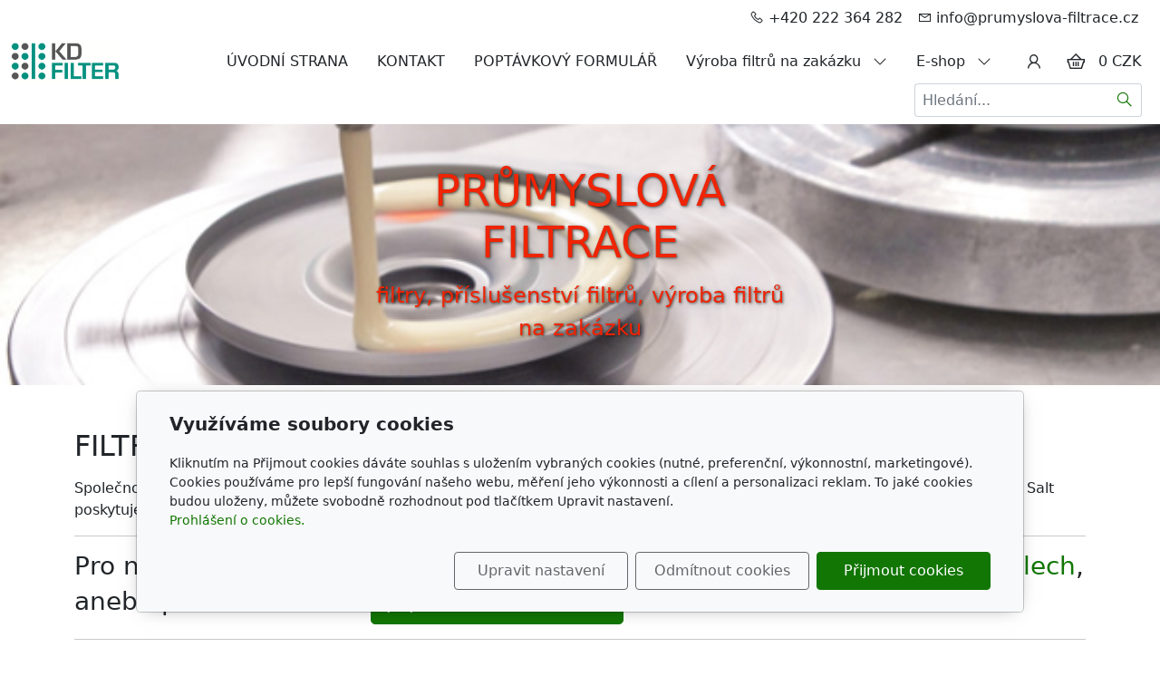

--- FILE ---
content_type: text/html; charset=utf-8
request_url: https://www.prumyslova-filtrace.cz/inpage/filtry-salt/
body_size: 8680
content:
<!DOCTYPE html>
<html lang="cs">
<head>
    <meta charset="utf-8">
    <meta name="viewport" content="width=device-width, initial-scale=1" />

            <meta name="description" content="FILTRY SALT
Pro nabídku alternativ filtrů SALT nás kontaktujte na telefonu: +420.573350151, anebo prostřednictvím poptávkového formuláře.
FISCHL-CLP.1520">
    
    <meta name="robots" content="all">
    <meta name="template" content="AURORA">
    <meta name="generator" content="inPage">

            <meta name="copyright" content="KD-FILTER, Průmyslová filtrace s.r.o.">
        <meta name="author" content="KD-FILTER, Průmyslová filtrace s.r.o.">
    
        <meta property="og:title" content="SALT - FILTER CROSS REFERENCE">

    <meta property="og:description" content="FILTRY SALT
Pro nabídku alternativ filtrů SALT nás kontaktujte na telefonu: +420.573350151, anebo prostřednictvím poptávkového formuláře.
FISCHL-CLP.1520">

<meta property="og:type" content="website">
<meta property="og:url" content="https://www.prumyslova-filtrace.cz/inpage/filtry-salt/">


            <meta name="google-site-verification" content="IUg3KVff3lm1tG0iu9iM6VHMY6GzVQfDqwnfbVUEgyk">
    
    <title>SALT - FILTER CROSS REFERENCE</title>

            <link rel="shortcut icon" href="https://www.prumyslova-filtrace.cz/favicon.ico">
        <link rel="apple-touch-icon" href="https://www.prumyslova-filtrace.cz/favicon.ico" />
    
    
    
    <link rel="stylesheet" type="text/css" href="/vendor/lineawesome/dist/line-awesome/css/line-awesome.min.css">
    <link rel="stylesheet" type="text/css" href="/vendor/lineawesome/dist/font-awesome-line-awesome/css/all.min.css">
    <link rel="stylesheet" type="text/css" media="screen" href="/vendor/photoswipe/dist/photoswipe.css">
    <link rel="stylesheet" type="text/css" media="screen" href="/vendor/photoswipe/dist/default-skin/default-skin.css">

            <link rel="stylesheet" type="text/css" media="screen" href="/styl/1/">
        <link rel="stylesheet" type="text/css" media="screen" href="/assets/filter-colors.css?v=20210103">

            
    <link rel="stylesheet" type="text/css" media="print" href="/styl/2/">

    
    <link rel="stylesheet" type="text/css" media="screen" href="/assets/theme24/css/clicky-menus.css?v=20210103">

    <script type="text/javascript" src="/vendor/jquery-3.5/dist/jquery.min.js"></script>
    <script type="text/javascript" src="/vendor/jquery.cookie/jquery.cookie.js"></script>
    <script type="text/javascript" src="/vendor/bootstrap-5.1/dist/js/bootstrap.bundle.min.js"></script>
    <script type="text/javascript" src="/vendor/images-loaded/imagesloaded.pkgd.min.js"></script>
    <script type="text/javascript" src="/vendor/magic-grid/dist/magic-grid.min.js"></script>
    <script type="text/javascript" src="/vendor/photoswipe/dist/photoswipe.min.js"></script>
    <script type="text/javascript" src="/vendor/photoswipe/dist/photoswipe-ui-default.min.js"></script>

    <script type="text/javascript" src="/assets/theme24/js/clicky-menus.js?v=20210103"></script>
    <script type="text/javascript" src="/assets/theme24/js/main.js?v=20241002"></script>
    <script type="text/javascript" src="/assets/theme24/js/photoswipe.js?v=20220517"></script>
    <script type="text/javascript" src="/assets/js/magicgrid.js?v=20220517"></script>
    <script type="text/javascript" src="/assets/js/dynamic.js?v=20220131"></script>

                <link href="/assets/cookies/css/main-5.1.css" rel="stylesheet" type="text/css" media="screen">
    
    <script src="/assets/cookies/js/main.js?v=20210103"></script>

    <script type="text/javascript">
        window.ca = JSON.parse('{"necessary":1,"functional":0,"performance":0,"marketing":0}');
    </script>
            
                <script type="text/javascript" src="https://www.google.com/recaptcha/api.js?hl=cs" async defer></script>
    <script>
    window.dataLayer = window.dataLayer || [];
    function gtag(){dataLayer.push(arguments);}

    gtag('consent', 'default', {
        'analytics_storage': 'denied',
        'ad_storage': 'denied',
        'ad_user_data': 'denied',
        'ad_personalization': 'denied'
    });

    gtag('js', new Date());
</script>
<!-- Google Analytics -->
<script async src="https://www.googletagmanager.com/gtag/js?id=G-XSVLG12FF6"></script>
<script>
            gtag('config', 'G-XSVLG12FF6');
    
    
    </script>


            <!-- Seznam Webmaster -->
    <meta name="seznam-wmt" content="Bqj1uqPNIA2tYQPyNlTj4B92yE8BIgUB" />
        <!-- Google Tag Manager -->
    <script>
        (function (w, d, s, l, i) {
            w[l] = w[l] || [];
            w[l].push({'gtm.start': new Date().getTime(), event: 'gtm.js'});
            var f = d.getElementsByTagName(s)[0], j = d.createElement(s), dl = l != 'dataLayer' ? '&l=' + l : '';
            j.async = true;
            j.src = '//www.googletagmanager.com/gtm.js?id=' + i + dl;
            f.parentNode.insertBefore(j, f);
        })(window, document, 'script', 'dataLayer', 'GTM-PLHVHSP');
    </script>
                <script type="application/ld+json">{"@context":"http://schema.org","@graph":[{"@type":"Article","@id":"https://www.prumyslova-filtrace.cz/inpage/filtry-salt/","url":"https://www.prumyslova-filtrace.cz/inpage/filtry-salt/","headline":"FILTRY SALT","isPartOf":{"@id":"https://www.prumyslova-filtrace.cz/#website"},"author":{"@id":"https://www.prumyslova-filtrace.cz/#/schema/organization/9ae3d90f51f1a2ac0de8cbcc8fb3ded6"},"breadcrumb":{"@id":"https://www.prumyslova-filtrace.cz/inpage/filtry-salt/#breadcrumb"},"potentialAction":[{"@type":"ReadAction","target":["https://www.prumyslova-filtrace.cz/inpage/filtry-salt/"]}],"description":"FILTRY SALT\nPro nabídku alternativ filtrů SALT nás kontaktujte na telefonu: +420.573350151, anebo prostřednictvím poptávkového formuláře.\nFISCHL-CLP.1520","datePublished":"2024-03-14","dateModified":"2024-04-05","articleSection":"FILTRY PODLE VÝROBCE S"},{"@type":"BreadcrumbList","@id":"https://www.prumyslova-filtrace.cz/inpage/filtry-salt/#breadcrumb","itemListElement":[{"@type":"ListItem","position":1,"name":"Úvodní stránka","item":"https://www.prumyslova-filtrace.cz/"},{"@type":"ListItem","position":2,"name":"FILTRY PODLE VÝROBCE S","item":"https://www.prumyslova-filtrace.cz/rubrika/filtry-podle-vyrobce-s/"},{"@type":"ListItem","position":3,"name":"FILTRY SALT","item":"https://www.prumyslova-filtrace.cz/inpage/filtry-salt/"}]},{"@type":"Organization","@id":"https://www.prumyslova-filtrace.cz/#/schema/organization/9ae3d90f51f1a2ac0de8cbcc8fb3ded6","url":"https://www.prumyslova-filtrace.cz","name":"KD-FILTER, Průmyslová filtrace s.r.o.","email":"info@prumyslova-filtrace.cz","telephone":"+420 222 364 282","address":{"@type":"PostalAddress","streetAddress":"Kaprova 42/14","addressLocality":"Praha 1 Staré Město","postalCode":"11000","addressCountry":"CZ"},"image":{"@type":"ImageObject","url":"https://www.prumyslova-filtrace.cz/obrazek/3/logo-kdfilter/"}},{"@type":"WebSite","@id":"https://www.prumyslova-filtrace.cz/#website","url":"https://www.prumyslova-filtrace.cz","name":"olejové filtry, vzduchové filtry, palivové filtry, kabinové filtry, hydraulické filtry a jiné ... průmyslová filtrace","description":"Velkoobchodní prodej veškeré filtrace, průmyslová filtrace, filtry, filtrační vložky, filtrační sáčky, HEPA filtry, filtry pro EDM, filtrace stlačeného vzduchu, filtry pro stavební stroje, filtry pro zemědělské stroje, filtry pro osobní a nákladní vozy, filtry pro průmyslové vysavače, výroba filtrů dle požadavku zákazníka a mnoho dalšího...","inLanguage":"cs","potentialAction":{"@type":"SearchAction","target":{"@type":"EntryPoint","urlTemplate":"https://www.prumyslova-filtrace.cz/vyhledavani/?q={search_term_string}"},"query-input":"required name=search_term_string"}}]}</script>
</head>
<body id="article-540288" class="frontend article-detail rubric-66814 template24 menu-horizontal">




<div id="header" class="header" role="banner">
    <div class="contactus-wrap ">
        <div id="contactus" class="contactus">
                    <span class="contactus__phone">
                <i class="las la-phone contactus__phone-icon"></i>
                +420 222 364 282            </span>
        
                    <span class="contactus__email">
                <i class="las la-envelope contactus__email-icon"></i>
                info@prumyslova-filtrace.cz            </span>
            </div>
</div>

    <nav id="navbar" class="navbar">
                    <div class="navbar__brand">
            <div class="navbar__brand-title " id="title">
                                <a class="navbar__brand-title-link" title="olejové filtry, vzduchové filtry, palivové filtry, kabinové filtry, hydraulické filtry a jiné ... průmyslová filtrace" href="/">
                    <span class="d-none">Logo</span>
                    <img class="navbar__brand-logo-img" src="/obrazek/3/logo-kdfilter/" title="Logo" alt="Logo" />
                </a>
            </div>
        </div>
    
        <div id="nav-menu" class="navbar__menu " role="navigation" tabindex="-1">
        <ul class="navbar__menu-list clicky-menu clicky-no-js">
                    <li id="menu-item-135516" class="navbar__menu-item">
                <a class="navbar__menu-link" href="/">
                    ÚVODNÍ STRANA                                    </a>
                            </li>
                    <li id="menu-item-135517" class="navbar__menu-item">
                <a class="navbar__menu-link" href="/inpage/kontakt-prumyslova-filtrace/">
                    KONTAKT                                    </a>
                            </li>
                    <li id="menu-item-135518" class="navbar__menu-item">
                <a class="navbar__menu-link" href="/kontaktovat/">
                    POPTÁVKOVÝ FORMULÁŘ                                    </a>
                            </li>
                    <li id="menu-item-273210" class="navbar__menu-item navbar__menu-item--has-childs">
                <a class="navbar__menu-link" href="/inpage/vyroba-filtru-na-zakazku/">
                    Výroba filtrů na zakázku                                            <i class="las la-angle-down navbar__menu-caret"></i>
                                    </a>
                                    <ul class="navbar__menu-list clicky-menu clicky-no-js">
                                                <li id="submenu-item-336585" class="navbar__menu-item">
                            <a class="navbar__menu-link" href="/inpage/repase-filtru/">
                                Repase filtrů                            </a>
                        </li>
                                                <li id="submenu-item-336586" class="navbar__menu-item">
                            <a class="navbar__menu-link" href="/inpage/adsorpcni-filtry-pro-plynne-skodliviny-a-eliminaci-zapachu/">
                                Adsorpční filtry pro plynné škodliviny a eliminaci zápachů                            </a>
                        </li>
                                                <li id="submenu-item-340436" class="navbar__menu-item">
                            <a class="navbar__menu-link" href="/inpage/filtry-pro-svarovny/">
                                Filtry pro svařovny                            </a>
                        </li>
                                                <li id="submenu-item-340437" class="navbar__menu-item">
                            <a class="navbar__menu-link" href="/inpage/filtry-pro-tryskaci-stroje-a-piskovaci-boxy/">
                                Filtry pro tryskací stroje a pískovací boxy                            </a>
                        </li>
                                                <li id="submenu-item-340440" class="navbar__menu-item">
                            <a class="navbar__menu-link" href="/inpage/filtracni-medium-ppi-10-ppi-20-ppi-30-ppi-45-ppi-60-ppi-80/">
                                Filtrační médium PPI 10, PPI 20, PPI 30, PPI 45, PPI 60, PPI 80                            </a>
                        </li>
                                                <li id="submenu-item-390242" class="navbar__menu-item">
                            <a class="navbar__menu-link" href="/inpage/norma-iso-16890-pro-vzduchove-filtry/">
                                Norma ISO 16890 pro vzduchové ventilační filtry                            </a>
                        </li>
                                                <li id="submenu-item-390244" class="navbar__menu-item">
                            <a class="navbar__menu-link" href="/inpage/pruvodce-vyberem-vzduchovych-ventilacnich-filtru/">
                                Průvodce výběrem vzduchových ventilačních filtrů                            </a>
                        </li>
                                                <li id="submenu-item-419021" class="navbar__menu-item">
                            <a class="navbar__menu-link" href="/inpage/filtracni-prvky-a-filtracni-vlozky-z-nerezove-oceli/">
                                Filtrační prvky a filtrační vložky z nerezové oceli                            </a>
                        </li>
                                                <li id="submenu-item-419083" class="navbar__menu-item">
                            <a class="navbar__menu-link" href="/inpage/filtracni-vlozky-o-115-mm-se-zavitem/">
                                Filtrační vložky Ø 115 mm se závitem                            </a>
                        </li>
                                                <li id="submenu-item-428177" class="navbar__menu-item">
                            <a class="navbar__menu-link" href="/inpage/papirovy-nebo-polyesterovy-filtr/">
                                Papírový nebo polyesterový filtr?                            </a>
                        </li>
                                                <li id="submenu-item-432364" class="navbar__menu-item">
                            <a class="navbar__menu-link" href="/inpage/precoating-powder-predbezny-naterovy-prasek-prekotacni-prach/">
                                Precoating powder (Předběžný nátěrový prášek - prekotační prach)                            </a>
                        </li>
                                            </ul>
                            </li>
                    <li id="menu-item-377906" class="navbar__menu-item navbar__menu-item--has-childs">
                <a class="navbar__menu-link" href="/eshop/">
                    E-shop                                            <i class="las la-angle-down navbar__menu-caret"></i>
                                    </a>
                                    <ul class="navbar__menu-list clicky-menu clicky-no-js">
                                                <li id="submenu-item-378501" class="navbar__menu-item">
                            <a class="navbar__menu-link" href="/inpage/obchodni-podminky-prumyslova-filtrace/">
                                Obchodní podmínky                            </a>
                        </li>
                                                <li id="submenu-item-382550" class="navbar__menu-item">
                            <a class="navbar__menu-link" href="/kategorie/filtry-kemper/">
                                FILTRY KEMPER                            </a>
                        </li>
                                                <li id="submenu-item-382551" class="navbar__menu-item">
                            <a class="navbar__menu-link" href="/kategorie/filtry-a-filtracni-vlozky-mann-filter/">
                                FILTRY A FILTRAČNÍ VLOŽKY MANN-FILTER                            </a>
                        </li>
                                                <li id="submenu-item-382552" class="navbar__menu-item">
                            <a class="navbar__menu-link" href="/kategorie/filtry-freudenberg-viledon-r/">
                                FILTRY FREUDENBERG VILEDON®                            </a>
                        </li>
                                                <li id="submenu-item-381149" class="navbar__menu-item">
                            <a class="navbar__menu-link" href="/kategorie/mist-cleaner/">
                                MIST CLEANER                            </a>
                        </li>
                                                <li id="submenu-item-382553" class="navbar__menu-item">
                            <a class="navbar__menu-link" href="/kategorie/olejove-filtry/">
                                OLEJOVÉ FILTRY                            </a>
                        </li>
                                                <li id="submenu-item-382554" class="navbar__menu-item">
                            <a class="navbar__menu-link" href="/kategorie/filtry-a-filtracni-vlozky-hifi-filter/">
                                FILTRY A FILTRAČNÍ VLOŽKY HIFI FILTER                            </a>
                        </li>
                                                <li id="submenu-item-382555" class="navbar__menu-item">
                            <a class="navbar__menu-link" href="/kategorie/filtry-a-filtracni-vlozky-filtrec/">
                                FILTRY A FILTRAČNÍ VLOŽKY FILTREC                            </a>
                        </li>
                                                <li id="submenu-item-382556" class="navbar__menu-item">
                            <a class="navbar__menu-link" href="/kategorie/hydraulicke-filtry/">
                                HYDRAULICKÉ FILTRY                            </a>
                        </li>
                                                <li id="submenu-item-382557" class="navbar__menu-item">
                            <a class="navbar__menu-link" href="/kategorie/filtry-a-filtracni-vlozky-sf-filter/">
                                FILTRY A FILTRAČNÍ VLOŽKY SF FILTER                            </a>
                        </li>
                                                <li id="submenu-item-382558" class="navbar__menu-item">
                            <a class="navbar__menu-link" href="/kategorie/filtry-pro-kompresory-a-vyvevy/">
                                FILTRY PRO KOMPRESORY A VÝVĚVY                            </a>
                        </li>
                                                <li id="submenu-item-384187" class="navbar__menu-item">
                            <a class="navbar__menu-link" href="/kategorie/kapsove-filtry/">
                                KAPSOVÉ FILTRY                            </a>
                        </li>
                                                <li id="submenu-item-390245" class="navbar__menu-item">
                            <a class="navbar__menu-link" href="/kategorie/rameckove-filtry/">
                                RÁMEČKOVÉ FILTRY                            </a>
                        </li>
                                                <li id="submenu-item-390246" class="navbar__menu-item">
                            <a class="navbar__menu-link" href="/kategorie/standardni-rameckovy-filtr-z-line-v-papirovem-ramu/">
                                Standardní rámečkový filtr Z-line v papírovém rámu                            </a>
                        </li>
                                                <li id="submenu-item-390247" class="navbar__menu-item">
                            <a class="navbar__menu-link" href="/kategorie/rameckovy-filtr-papirovy/">
                                Rámečkový filtr, papírový rám                            </a>
                        </li>
                                                <li id="submenu-item-418254" class="navbar__menu-item">
                            <a class="navbar__menu-link" href="/kategorie/filtry-ecofil/">
                                FILTRY ECOFIL                            </a>
                        </li>
                                                <li id="submenu-item-442502" class="navbar__menu-item">
                            <a class="navbar__menu-link" href="/kategorie/filtracni-papir-v-rolich/">
                                FILTRAČNÍ PAPÍR V ROLÍCH                            </a>
                        </li>
                                                <li id="submenu-item-458701" class="navbar__menu-item">
                            <a class="navbar__menu-link" href="/kategorie/filtry-teka/">
                                FILTRY TEKA                            </a>
                        </li>
                                            </ul>
                            </li>
            </ul>
</div>            <div class="navbar__account ">
                <button id="account-toggle" class="navbar__account-button" aria-label="Uživatelský účet">
            <i class="las la-user navbar__account-icon"></i>
        </button>
    </div>

                <div class="navbar__cart-wrap" id="basket">
            
<div class="navbar__cart ">
        <button id="minicart-toggle" class="navbar__cart-button" aria-label="Položky v košíku">
        <i class="las la-shopping-basket navbar__cart-icon"></i>
            </button>

    <div class="navbar__cart-price">
                    0 CZK            </div>

    <div id="minicart" class="minicart">
                    <div class="minicart__empty">
                <i class="las la-meh minicart__empty-icon"></i>
                <div class="minicart__empty-text">Nemáte žádné zboží v košíku.</div>
            </div>
            </div>
</div>        </div>
        
            <button id="search-toggle" class="navbar__search-toggler" type="button" aria-controls="search-bar"
            aria-label="Hledání">
        <span class="sr-only">Hledání</span>
        <i class="las la-search navbar__search-toggler-icon"></i>
    </button>

    <div id="search-bar" class="navbar__search ">
                <form class="navbar__search-form" method="post" action="/vyhledavani/">
            <button id="search-close" class="navbar__search-close" type="button" aria-label="Zavřít">
                <i class="las la-times navbar__search-close-icon"></i>
            </button>
            <input class="navbar__search-input" name="q" type="text" placeholder="Hledání..." aria-label="Hledání...">
            <button class="navbar__search-button" type="submit" aria-label="Hledat">
                <span class="sr-only">Hledat</span>
                <i class="las la-search navbar__search-icon"></i>
            </button>
        </form>
    </div>

        <button id="nav-toggle" class="navbar__toggler" type="button" aria-controls="nav-menu" aria-label="Menu">
            <span class="sr-only">Menu</span>
            <div class="navbar__toggler-icon-bar"></div>
            <div class="navbar__toggler-icon-bar"></div>
            <div class="navbar__toggler-icon-bar"></div>
        </button>
    </nav>
</div>

            <div id="motive" class="motive ">
                                    <div class="motive__background"></div>
                        <div class="motive__motto motive__motto--center">
                <div class="motto">
                                                                                                                    <a href="/inpage/kontakt-prumyslova-filtrace/">
                                        <div class="motto__title">
                                            PRŮMYSLOVÁ FILTRACE                                        </div>
                                    </a>
                                                            
                                                            <div class="motto__text">filtry, příslušenství filtrů, výroba filtrů na zakázku</div>
                                                                </div>
            </div>
                    </div>
    

<div id="main" class="main" role="main">
    <div class="">
            <div class="container container--article">
        <h2>FILTRY SALT</h2>
<p>Společnost Salt S.r.l. vyrábí automobilové díly. Společnost vyrábí automobily, sportovní vozidla a další automobilové díly. Společnost Salt poskytuje služby svým zákazníkům na mezinárodní úrovni.</p>
<hr>
<h3>Pro nabídku alternativ filtrů SALT nás kontaktujte na našich&nbsp;<a href="/inpage/kontakt-prumyslova-filtrace/">telefonních číslech</a>, anebo prostřednictvím <a href="/kontaktovat/" title="SALT" class="btn btn-primary btn-lg" target="_blank" rel="noopener">poptávkového formuláře</a>.</h3>
<hr>
<p>FISCHL-CLP.1520</p>
            </div>

    
    
    </div>
    

    </div>

<div id="footer" class="footer">
    <div class="container">
                    <div class="row ">
                                                                        <div class="col-md-6 col-lg-3 footer__col footer__col--address ">
                                                <h4 class="footer__heading">Adresa</h4>
                        <ul class="footer__list footer__list--address">
                            <li>KD-FILTER, Průmyslová filtrace s.r.o.</li>
                            <li>sídlo firmy <br /> Kaprova 42/14 <br /> 11000 Praha 1 Staré Město <br /> Česká republika</li>
                                                            <li>IČ: 29151716</li>
                                                                                        <li>DIČ: CZ29151716</li>
                                                    </ul>
                    </div>
                    
                                        <div class="col-md-6 col-lg-3 footer__col footer__col--contact ">
                                                <h4 class="footer__heading">Kontakt</h4>
                        <ul class="footer__list footer__list--contact">
                            <li>info@prumyslova-filtrace.cz</li>
                            <li>+420 222 364 282</li>
                        </ul>
                    </div>
                                    
                                    <div class="col-md-6 col-lg-3 footer__col footer__col--custom ">
                                                <h4 class="footer__heading">Oblíbené odkazy</h4>
                        <ul class="footer__list footer__list--custom">
                                                            <li>
                                    <a href="https://catalog.mann-filter.com//EU/cze" target="_blank">
                                        Katalog filtrů MANN                                    </a>
                                </li>
                                                            <li>
                                    <a href="https://www.kdfilter.cz" target="_blank">
                                        KDFILTER.CZ                                    </a>
                                </li>
                                                            <li>
                                    <a href="https://www.filtr-filtry.cz/produkty/" target="_blank">
                                        FILTR-FILTRY.CZ                                    </a>
                                </li>
                                                            <li>
                                    <a href="https://www.filter-filters.eu" target="_blank">
                                        FILTER-FILTERS.EU                                    </a>
                                </li>
                                                            <li>
                                    <a href="https://www.kdfilter.cz/vyhledavani-podle-rozmeru" target="_blank">
                                        Vyhledávání filtrů podle rozměru                                    </a>
                                </li>
                                                    </ul>
                    </div>
                
                                    <div class="col-md-6 col-lg-3 footer__col footer__col--social ">
                                                <h4 class="footer__heading">Sledujte nás</h4>
                        <ul class="footer__list footer__list--social">
                                                            <li class="footer__social-item">
                                    <a class="footer__social-link" href="https://www.facebook.com/KDfilter.Prumyslova.filtrace" target="_blank">
                                        <i class="footer__social-icon footer__social-icon--fb lab la-facebook-f"></i>
                                    </a>
                                </li>
                            
                            
                            
                            
                                                    </ul>
                    </div>
                            </div>
            <div class="footer__copy">
                <span class="footer__copy-text">
                    &copy;&nbsp;2026                    <a href="/">KD-FILTER, Průmyslová filtrace s.r.o.</a>
                </span>

                
                <span class="footer__poweredby">
                        Běží na <a href="https://www.inpage.cz/" target="_blank">inPage</a> s AI                </span>
            </div>
            </div>
</div>

    <div class="modal" id="cookiesModal" data-keyboard="false" aria-labelledby="cookiesModalLabel" style="display: none" aria-modal="true" role="dialog">
        <div class="modal-dialog modal-lg modal-dialog-centered modal-cookies">
            <div class="modal-content">
                <div class="modal-header">
                    <h2 class="modal-title" id="cookiesModalLabel">
                        Využíváme soubory cookies                    </h2>
                    <button type="button" class="close" data-dismiss="modal" data-bs-dismiss="modal" aria-label="Zavřít" id="closeModalButton" style="display: none">
                        <span class="button-close" aria-hidden="true"></span>
                    </button>
                </div>
                <div class="modal-body">
                    <div class="container-fluid" id="mainWindow">
                        <p class="cookies-text">
                            Kliknutím na Přijmout cookies dáváte souhlas s uložením vybraných cookies (nutné, preferenční, výkonnostní, marketingové). Cookies používáme pro lepší fungování našeho webu, měření jeho výkonnosti a cílení a personalizaci reklam. To jaké cookies budou uloženy, můžete svobodně rozhodnout pod tlačítkem Upravit nastavení.                            <br><a class="cookies-statement" href="https://ec.europa.eu/info/cookies_cs" target="_blank">Prohlášení o cookies.</a>
                        </p>
                    </div>
                    <div class="container-fluid" id="settingsWindow" style="display: none;">
                        <p class="cookies-text">Využíváme soubory cookies a další technologie pro lepší uživatelský zážitek na webu. Následující kategorie můžete povolit či zakázat a svůj výběr uložit.</p>
                        <div class="cookies-info">
                            <div class="cookies-option">
                                <button class="button-more">
                                    <span class="button-more-icon"></span>
                                    <span class="button-more-title">Nutné</span>
                                </button>
                                <div class="custom-control custom-switch form-check form-switch">
                                    <input type="checkbox" class="custom-control-input form-check-input" name="necessaryCheckbox" id="necessaryCheckbox" value="1" checked disabled>
                                    <label class="custom-control-label form-check-label" for="necessaryCheckbox">Povoleno</label>
                                </div>
                            </div>
                            <div class="cookies-details" style="display: none;">
                                <p>Tyto cookies jsou nezbytné pro zajištění základní funkčnosti webových stránek.</p>
                            </div>
                        </div>
                        <div class="cookies-info">
                            <div class="cookies-option">
                                <button class="button-more">
                                    <span class="button-more-icon"></span>
                                    <span class="button-more-title">Preferenční</span>
                                </button>
                                <div class="custom-control custom-switch form-check form-switch">
                                    <input type="checkbox" class="custom-control-input form-check-input" name="functionalCheckbox" id="functionalCheckbox" value="1">
                                    <label class="custom-control-label form-check-label" for="functionalCheckbox">
                                        <span class="label-off">Zakázáno</span>
                                        <span class="label-on">Povoleno</span>
                                    </label>
                                </div>
                            </div>
                            <div class="cookies-details" style="display: none;">
                                <p>Preferenční cookies slouží pro zapamatování nastavení vašich preferencí pro příští návštěvu.</p>
                            </div>
                        </div>
                        <div class="cookies-info">
                            <div class="cookies-option">
                                <button class="button-more">
                                    <span class="button-more-icon"></span>
                                    <span class="button-more-title">Výkonnostní</span>
                                </button>
                                <div class="custom-control custom-switch form-check form-switch">
                                    <input type="checkbox" class="custom-control-input form-check-input" name="performanceCheckbox" id="performanceCheckbox" value="1">
                                    <label class="custom-control-label form-check-label" for="performanceCheckbox">
                                        <span class="label-off">Zakázáno</span>
                                        <span class="label-on">Povoleno</span>
                                    </label>
                                </div>
                            </div>
                            <div class="cookies-details" style="display: none;">
                                <p>Výkonnostní cookies monitorují výkon celého webu.</p>
                            </div>
                        </div>
                        <div class="cookies-info">
                            <div class="cookies-option">
                                <button class="button-more">
                                    <span class="button-more-icon"></span>
                                    <span class="button-more-title">Marketingové</span>
                                </button>
                                <div class="custom-control custom-switch form-check form-switch">
                                    <input type="checkbox" class="custom-control-input form-check-input" name="marketingCheckbox" id="marketingCheckbox" value="1">
                                    <label class="custom-control-label form-check-label" for="marketingCheckbox">
                                        <span class="label-off">Zakázáno</span>
                                        <span class="label-on">Povoleno</span>
                                    </label>
                                </div>
                            </div>
                            <div class="cookies-details" style="display: none;">
                                <p>Marketingové a reklamní cookies se využívají k měření a analýze webu.</p>
                            </div>
                        </div>
                    </div>
                </div>
                <div class="modal-footer">
                    <button type="button" id="allowChoiceButton" class="btn btn-outline-secondary" style="display: none;">Uložit vybrané</button>
                    <button type="button" id="switchWindowButton" class="btn btn-outline-secondary">Upravit nastavení</button>
                    <button type="button" id="rejectAllButton" class="btn btn-outline-secondary">Odmítnout cookies</button>
                    <button type="button" id="allowAllButton" class="btn btn-primary">Přijmout cookies</button>
                </div>
            </div>
        </div>
    </div>
    <div class="cookies-settings-btn active" id="snippetWindow" style="display: none" >
        <button class="cookies-settings-btn__open openModalButton" aria-label="Open cookies settings">
            <span class="cookies-settings-btn__open-label">Nastavení cookies</span>
        </button>

        <button class="cookies-settings-btn__dismiss" id="closeSnippetButton" type="button" aria-label="Zavřít">
            <span class="cookies-settings-btn__dismiss-icon" aria-hidden="true"></span>
        </button>
    </div>
    <script>
        (function($) {
            "use strict"; // Start of use strict

            $(document).ready(function() {
                $('#cookiesModal').cookiesAgreement({
                    name: 'cookie-ag',
                    layout: 'bar',
                    redirect: true,
                    button: false,
                    callbacks: {
                        modal: {
                            open: function (options, close) {
                                                                (new bootstrap.Modal(document.getElementById('cookiesModal'), {
                                    backdrop: options.layout === 'window' ? 'static' : false,
                                    keyboard: close
                                })).show();
                                                            },
                            close: function () {
                                                                (bootstrap.Modal.getInstance(document.getElementById('cookiesModal'))).hide();
                                                            },
                            button: function () {
                                                                document.getElementById('cookiesModal').addEventListener('hide.bs.modal', function () {
                                    $('#snippetWindow').addClass('active');
                                });
                                                            },

                        }
                    }
                });
            });
        })(jQuery); // End of use strict
    </script>

    <div class="modal fade" tabindex="-1" id="purchase-modal">
        <div class="modal-dialog modal-dialog-centered">
            <div class="modal-content">
                <div class="modal-header">
                    <h5 class="modal-title">Vložení zboží do košíku</h5>
                    <button type="button" class="btn-close" data-bs-dismiss="modal" aria-label="Zavřít"></button>
                </div>
                <div class="modal-body">
                    <div role="alert" class="alert alert-danger" style="display: none"></div>
                    <div role="alert" class="alert alert-success">
                        Produkt byl úspěšně vložen do <a href="/kosik/" class="alert-link">košíku</a>                    </div>
                    <div class="cart-modal__row">
                        <div class="cart-modal__img-col">
                            <a class="link-thumbnail" href=""></a>
                        </div>
                        <div class="cart-modal__info-col">
                            <h2 class="subtitle">&nbsp;</h2>
                            <p class="description"></p>
                            <dl class="price">
                                <dd></dd>
                            </dl>
                        </div>
                    </div>
                </div>
                <div class="modal-footer">
                    <button type="button" class="btn btn-secondary" data-bs-dismiss="modal">
                        Zpět do obchodu                    </button>
                    <a class="btn btn-primary" href="/kosik/">
                        Zobrazit košík                    </a>
                </div>
            </div>
        </div>
    </div>


    <div class="modal fade" tabindex="-1" id="account-modal">
        <div class="modal-dialog modal-dialog-centered">
            <div class="modal-content">
                <div class="modal-header">
                    <h5 class="modal-title">Můj účet</h5>
                    <button type="button" class="btn-close" data-bs-dismiss="modal" aria-label="Zavřít"></button>
                </div>
                                    <div class="account-flash" id="account-flash">
                                            </div>
                    <form id="account-login-form" class="account-menu__form" method="post" action="/render/login">
                        <div class="modal-body">
                            <div class="form-floating">
                                <input id="account-email-login" class="form-control account-menu__input" type="email"
                                       name="user_login" placeholder="E-mail" required>
                                <label class="form-label" for="account-email-login">E-mail</label>
                            </div>
                            <div class="input-group flex-nowrap">
                                <div class="form-floating flex-grow-1">
                                    <input id="account-password" class="form-control rounded-0 rounded-start" type="password" name="user_password" placeholder="Heslo" required>
                                    <label class="form-label" for="account-password">Heslo</label>
                                </div>
                                <span class="input-group-text visible-link"><i class="las la-eye"></i></span>
                            </div>
                        </div>
                        <div class="modal-footer">
                                                            <a href="/registrace-uzivatele" class="btn btn-link ms-1 ps-1" id="new-register">
                                    Nová registrace                                </a>
                                                        <button type="button" class="btn btn-link ms-1 ps-1" id="account-password-back">
                                Zapomenuté heslo?                            </button>
                            <button type="submit" class="btn btn-primary" id="account-login-button">
                                Přihlásit se                            </button>
                        </div>
                    </form>
                    <form id="account-password-form" class="account-menu__form" method="post" action="/render/password" style="display: none">
                        <div class="modal-body">
                            <div class="form-floating">
                                <input id="account-email-lost" class="form-control account-menu__input" type="email"
                                       name="user_login" placeholder="E-mail" required>
                                <label class="form-label" for="account-email-lost">E-mail</label>
                            </div>
                            <div class="form-floating">
                                <div class="add-comment__captcha-wrap">
                                    <img class="add-comment__captcha-img" src="/captcha/44359" id="captcha-img" width="160" height="40" alt="Kontrolní kód">
                                    <input class="add-comment__input add-comment__input--code" type="number" name="captcha_id" min="10000" max="99999" placeholder="Kontrolní kód" required>
                                    <input type="hidden" name="token" value="44359">
                                </div>
                            </div>
                        </div>
                        <div class="modal-footer">
                                                            <a href="/registrace-uzivatele" class="btn btn-link ms-0 ps-0" id="new-register">
                                    Nová registrace                                </a>
                                                        <button type="button" class="btn btn-link ms-0 ps-0" id="account-login-back">
                                Přihlásit se na účet                            </button>
                            <button type="submit" class="btn btn-primary" id="account-password-button">
                                Přeposlat heslo                            </button>
                        </div>
                    </form>
                            </div>
        </div>
    </div>



<div class="pswp" tabindex="-1" role="dialog" aria-hidden="true">
    <div class="pswp__bg"></div>
    <div class="pswp__scroll-wrap">
        <div class="pswp__container">
            <div class="pswp__item"></div>
            <div class="pswp__item"></div>
            <div class="pswp__item"></div>
        </div>

        <div class="pswp__ui pswp__ui--hidden">
            <div class="pswp__top-bar">
                <div class="pswp__counter"></div>

                <button class="pswp__button pswp__button--close" title="Zavřít (Esc)"></button>
                <button class="pswp__button pswp__button--share" title="Sdílet"></button>
                <button class="pswp__button pswp__button--fs" title="Na celou obrazovku"></button>
                <button class="pswp__button pswp__button--zoom" title="Přiblížit/Oddálit"></button>

                <div class="pswp__preloader">
                    <div class="pswp__preloader__icn">
                        <div class="pswp__preloader__cut">
                            <div class="pswp__preloader__donut"></div>
                        </div>
                    </div>
                </div>
            </div>

            <div class="pswp__share-modal pswp__share-modal--hidden pswp__single-tap">
                <div class="pswp__share-tooltip"></div>
            </div>

            <button class="pswp__button pswp__button--arrow--left" title="Předchozí"></button>
            <button class="pswp__button pswp__button--arrow--right" title="Další"></button>

            <div class="pswp__caption">
                <div class="pswp__caption__center"></div>
            </div>
        </div>
    </div>
</div>


<div id="imp" style="display: none"></div>
</body>
</html>
